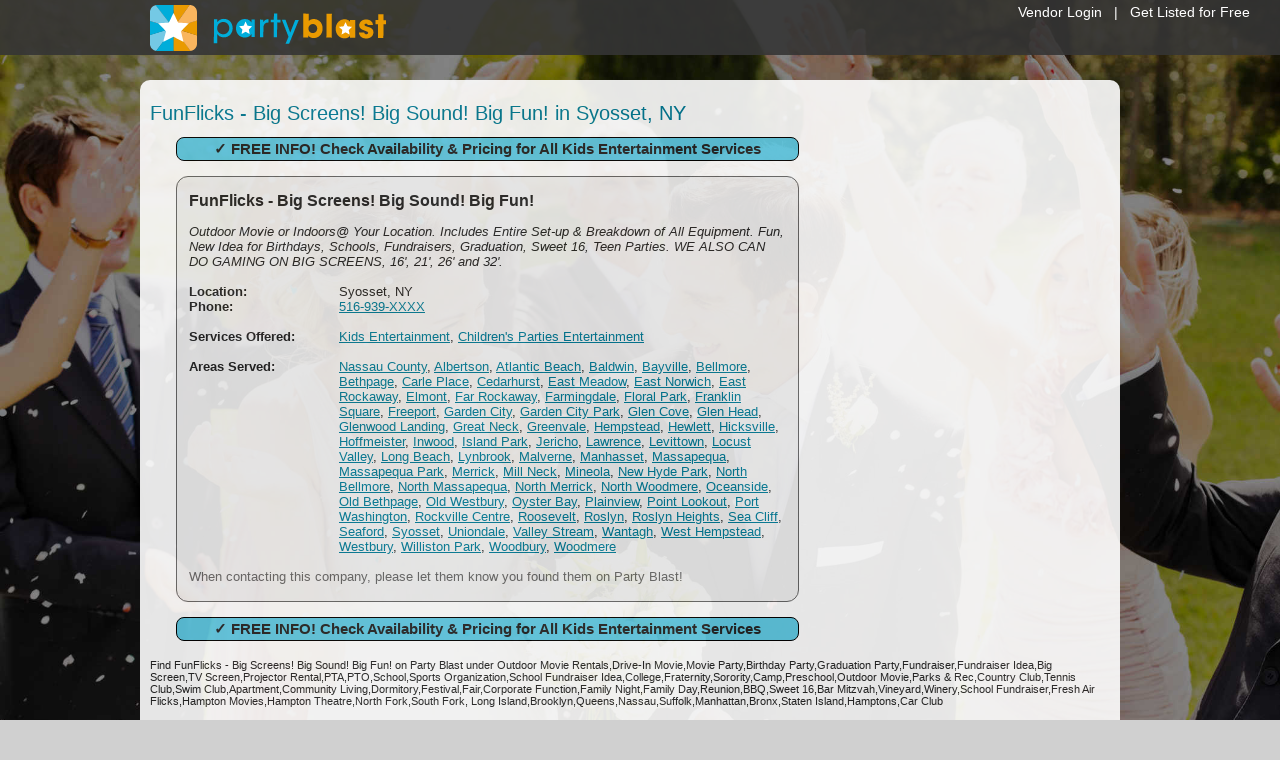

--- FILE ---
content_type: text/html
request_url: https://www.partyblast.com/profile/33974/funflicks-big-screens-big-sound-big-fun
body_size: 15425
content:

<!DOCTYPE html> 
<html lang="en-US" dir="ltr">

<head>
<title>FunFlicks - Big Screens! Big Sound! Big Fun! in Syosset, NY</title>
<meta http-equiv="Content-Language" content="en-us" />
<meta http-equiv="Content-Type" content="text/html; charset=UTF-8"/>
<meta content="Outdoor Movie or Indoors@ Your Location. Includes Entire Set-up & Breakdown of All Equipment. Fun, New Idea for Birthdays, Schools, Fundraisers, Graduation, Sweet 16, Teen Parties. WE ALSO CAN DO GAMING ON BIG SCREENS, 16', 21', 26' and 32'." name="description" />
<meta name="format-detection" content="telephone=no"/>


<link rel="canonical" href="https://www.partyblast.com/profile/33974/funflicks-big-screens-big-sound-big-fun" />


	<meta content="index,follow" name="robots" />


<link href="/css/main.css?v=1.16" media="all" rel="stylesheet" type="text/css" />


<style>
    body { background: url(/images/background2.jpg) no-repeat top center fixed #D0D0D0;
		    -webkit-background-size: cover;
		    -moz-background-size: cover;
		    -o-background-size: cover;
		    background-size: cover; 
		    }
</style><script src="//ajax.googleapis.com/ajax/libs/jquery/3.7.1/jquery.min.js" type="text/javascript"></script>
<script src="//ajax.googleapis.com/ajax/libs/jqueryui/1.13.2/jquery-ui.min.js" type="text/javascript"></script><!-- Google tag (gtag.js) -->
<script async src="https://www.googletagmanager.com/gtag/js?id=G-9F54F7RHLP"></script>
<script>
  window.dataLayer = window.dataLayer || [];
  function gtag(){dataLayer.push(arguments);}
  gtag('js', new Date());

  gtag('config', 'G-9F54F7RHLP');
</script>

<!-- Facebook Pixel Code -->
<script>    (function () {
		var _fbq = window._fbq || (window._fbq = []);
		if (!_fbq.loaded) {
			var fbds = document.createElement('script');
			fbds.async = true;
			fbds.src = '//connect.facebook.net/en_US/fbds.js';
			var s = document.getElementsByTagName('script')[0];
			s.parentNode.insertBefore(fbds, s);
			_fbq.loaded = true;
		}
		_fbq.push(['addPixelId', '807909345927551']);
	})();
	window._fbq = window._fbq || [];
	window._fbq.push(['track', 'PixelInitialized', {}]);
</script>
<noscript><img height="1" width="1" alt="" style="display:none" src="https://www.facebook.com/tr?id=807909345927551&amp;ev=PixelInitialized" /></noscript>
<!-- End Facebook Pixel Code --><script src="https://kit.fontawesome.com/2eb2614bc9.js" crossorigin="anonymous"></script>

<script src="https://www.google.com/recaptcha/api.js" async defer></script>

<script src="/scripts/jquery.validate.js" type="text/javascript"></script>
<script src="/scripts/jquery.int.validate.js" type="text/javascript"></script>

</head>

<body>
<div id="supernavdiv">
	
		<div style="padding-bottom: 10px; padding-right: 30px;"><a href="/vendor">Vendor Login</a>&nbsp;&nbsp;&nbsp;|&nbsp;&nbsp;&nbsp;<a href="/add">Get Listed for Free</a></div>
	
</div>
<div id="navbgdiv"></div>
<div id="navouterdiv">
	<div id="navdiv"><a href="/"><img src="/images/logo.svg"  style="height:46px; width:auto;" alt="Party Blast"/></a></div>
</div>
<div id="templateshelldiv">
    <table class="templateshell" cellpadding="0" cellspacing="0" width="980">
	    <tr>
		    <td colspan="3" style="height:10px; font-size: 2px;">&nbsp;</td>
	    </tr>
	    <tr>
		    <td class="templateshellleft"><img alt="" width="5" height="1" src="/images/pixel.gif" /></td>
		    <td class="templateshellcenter">
		    

<script type="text/javascript">
	function formSubmit(token) {
		document.getElementById("contactform").submit();
    }

    $(document).ready(function () {
		var intform = jQuery("#contactform");
        intform.on('click', '#contactform_button', function (e) {
            if ($('#contactform').validateNow()) {
                e.preventDefault();
                grecaptcha.execute();
			}
        });

        $(document).on('click', 'span.showphone', function () {
			$.ajax({
				"type": "POST",
				"url": '/tracking/phone/',
				"data":'Listing=' + 33974,
				"success": function (msg) {
					$('.showphone').html(msg);
				}
			});
		});
	});
</script>

<script type="text/javascript">
	function UpdateWebStats(id) {
	if (window.XMLHttpRequest)
	  {// code for IE7+, Firefox, Chrome, Opera, Safari
	  xmlhttp=new XMLHttpRequest();
	  }
	else
	  {// code for IE6, IE5
	  xmlhttp=new ActiveXObject("Microsoft.XMLHTTP");
	  }
	var randomnumber=Math.floor(Math.random()*1001)
	xmlhttp.open("GET","/tracking/website/?Listing="+id+"&Random="+randomnumber,true);
	xmlhttp.send();
	}
</script>

<h1 class="subpageheading">FunFlicks - Big Screens! Big Sound! Big Fun! in Syosset, NY</h1>

<table cellspacing="0" cellpadding="0" width="100%">
	<tr>
		<td valign="top"><img alt="" width="25" height="1" src="/images/pixel.gif" /></td>
		<td valign="top">

            
                    <form name="requestinfo1" action="/info/" method="post">
			            <input class="validate_none" type="hidden" name="Type" value="kids" />
			            <input class="validate_none" type="hidden" name="County" value="nassau" />
			            <input class="validate_none" type="hidden" name="State" value="ny" />
                        <div class="roundcorners requestinfo cursorhand mediumfont centertext" onclick="javascript:requestinfo1.submit();" style="width:617px">
                            <strong>&check; FREE INFO! Check Availability &amp; Pricing for All Kids Entertainment Services</strong>
                        </div>
                    </form>
                    <br />
		            
            <div class="roundform roundcornershard" style="width:617px; padding:2px">
			    <table class="infodesc" width="617" cellspacing="0" cellpadding="0">
				    <tr>
					    <td class="infodesctop" colspan="2">
					    <h2 class="infotableheading">FunFlicks - Big Screens! Big Sound! Big Fun!</h2></td>
				    </tr>
				    
				    <tr>
					    <td colspan="2"><em>Outdoor Movie or Indoors@ Your Location. Includes Entire Set-up & Breakdown of All Equipment. Fun, New Idea for Birthdays, Schools, Fundraisers, Graduation, Sweet 16, Teen Parties. WE ALSO CAN DO GAMING ON BIG SCREENS, 16', 21', 26' and 32'.</em></td>
				    </tr>
				    <tr>
					    <td class="infodesccol1" valign="top">&nbsp;</td>
					    <td class="infodesccol2">&nbsp;</td>
				    </tr>
				    
				    <tr>
					    <td class="infodesccol1" valign="top"><strong>Location:</strong></td>
					    <td class="infodesccol2">Syosset, NY</td>
				    </tr>				
				    
				    <tr>
					    <td class="infodesccol1" valign="top"><strong>Phone:</strong></td>
					    <td class="infodesccol2"><span class="showphone likelink">516-939-XXXX</span></td>
				    </tr>
				    
				    <tr>
					    <td class="infodesccol1" valign="top">&nbsp;</td>
					    <td class="infodesccol2">&nbsp;</td>
				    </tr>
				    
					    <tr>
						    <td class="infodesccol1" valign="top"><strong>Services Offered:</strong></td>
						    <td class="infodesccol2"><a href="/search/kids/ny">Kids Entertainment</a>, <a href="/search/kids/ny">Children's Parties Entertainment</a></td>
					    </tr>
				    
				    <tr>
					    <td class="infodesccol1" valign="top">&nbsp;</td>
					    <td class="infodesccol2">&nbsp;</td>
				    </tr>
				    
						    <tr>
							    <td class="infodesccol1" valign="top"><strong>Areas Served:</strong></td>
							    <td class="infodesccol2">
							    
							    <a href="/search/kids/county/ny/nassau">Nassau County</a>, 
								    
								    <a href="/search/kids/ny/albertson">Albertson</a>, 
								    <a href="/search/kids/ny/atlantic-beach">Atlantic Beach</a>, 
								    <a href="/search/kids/ny/baldwin">Baldwin</a>, 
								    <a href="/search/kids/ny/bayville">Bayville</a>, 
								    <a href="/search/kids/ny/bellmore">Bellmore</a>, 
								    <a href="/search/kids/ny/bethpage">Bethpage</a>, 
								    <a href="/search/kids/ny/carle-place">Carle Place</a>, 
								    <a href="/search/kids/ny/cedarhurst">Cedarhurst</a>, 
								    <a href="/search/kids/ny/east-meadow">East Meadow</a>, 
								    <a href="/search/kids/ny/east-norwich">East Norwich</a>, 
								    <a href="/search/kids/ny/east-rockaway">East Rockaway</a>, 
								    <a href="/search/kids/ny/elmont">Elmont</a>, 
								    <a href="/search/kids/ny/far-rockaway">Far Rockaway</a>, 
								    <a href="/search/kids/ny/farmingdale">Farmingdale</a>, 
								    <a href="/search/kids/ny/floral-park">Floral Park</a>, 
								    <a href="/search/kids/ny/franklin-square">Franklin Square</a>, 
								    <a href="/search/kids/ny/freeport">Freeport</a>, 
								    <a href="/search/kids/ny/garden-city">Garden City</a>, 
								    <a href="/search/kids/ny/garden-city-park">Garden City Park</a>, 
								    <a href="/search/kids/ny/glen-cove">Glen Cove</a>, 
								    <a href="/search/kids/ny/glen-head">Glen Head</a>, 
								    <a href="/search/kids/ny/glenwood-landing">Glenwood Landing</a>, 
								    <a href="/search/kids/ny/great-neck">Great Neck</a>, 
								    <a href="/search/kids/ny/greenvale">Greenvale</a>, 
								    <a href="/search/kids/ny/hempstead">Hempstead</a>, 
								    <a href="/search/kids/ny/hewlett">Hewlett</a>, 
								    <a href="/search/kids/ny/hicksville">Hicksville</a>, 
								    <a href="/search/kids/ny/hoffmeister">Hoffmeister</a>, 
								    <a href="/search/kids/ny/inwood">Inwood</a>, 
								    <a href="/search/kids/ny/island-park">Island Park</a>, 
								    <a href="/search/kids/ny/jericho">Jericho</a>, 
								    <a href="/search/kids/ny/lawrence">Lawrence</a>, 
								    <a href="/search/kids/ny/levittown">Levittown</a>, 
								    <a href="/search/kids/ny/locust-valley">Locust Valley</a>, 
								    <a href="/search/kids/ny/long-beach">Long Beach</a>, 
								    <a href="/search/kids/ny/lynbrook">Lynbrook</a>, 
								    <a href="/search/kids/ny/malverne">Malverne</a>, 
								    <a href="/search/kids/ny/manhasset">Manhasset</a>, 
								    <a href="/search/kids/ny/massapequa">Massapequa</a>, 
								    <a href="/search/kids/ny/massapequa-park">Massapequa Park</a>, 
								    <a href="/search/kids/ny/merrick">Merrick</a>, 
								    <a href="/search/kids/ny/mill-neck">Mill Neck</a>, 
								    <a href="/search/kids/ny/mineola">Mineola</a>, 
								    <a href="/search/kids/ny/new-hyde-park">New Hyde Park</a>, 
								    <a href="/search/kids/ny/north-bellmore">North Bellmore</a>, 
								    <a href="/search/kids/ny/north-massapequa">North Massapequa</a>, 
								    <a href="/search/kids/ny/north-merrick">North Merrick</a>, 
								    <a href="/search/kids/ny/north-woodmere">North Woodmere</a>, 
								    <a href="/search/kids/ny/oceanside">Oceanside</a>, 
								    <a href="/search/kids/ny/old-bethpage">Old Bethpage</a>, 
								    <a href="/search/kids/ny/old-westbury">Old Westbury</a>, 
								    <a href="/search/kids/ny/oyster-bay">Oyster Bay</a>, 
								    <a href="/search/kids/ny/plainview">Plainview</a>, 
								    <a href="/search/kids/ny/point-lookout">Point Lookout</a>, 
								    <a href="/search/kids/ny/port-washington">Port Washington</a>, 
								    <a href="/search/kids/ny/rockville-centre">Rockville Centre</a>, 
								    <a href="/search/kids/ny/roosevelt">Roosevelt</a>, 
								    <a href="/search/kids/ny/roslyn">Roslyn</a>, 
								    <a href="/search/kids/ny/roslyn-heights">Roslyn Heights</a>, 
								    <a href="/search/kids/ny/sea-cliff">Sea Cliff</a>, 
								    <a href="/search/kids/ny/seaford">Seaford</a>, 
								    <a href="/search/kids/ny/syosset">Syosset</a>, 
								    <a href="/search/kids/ny/uniondale">Uniondale</a>, 
								    <a href="/search/kids/ny/valley-stream">Valley Stream</a>, 
								    <a href="/search/kids/ny/wantagh">Wantagh</a>, 
								    <a href="/search/kids/ny/west-hempstead">West Hempstead</a>, 
								    <a href="/search/kids/ny/westbury">Westbury</a>, 
								    <a href="/search/kids/ny/williston-park">Williston Park</a>, 
								    <a href="/search/kids/ny/woodbury">Woodbury</a>, 
								    <a href="/search/kids/ny/woodmere">Woodmere</a>
							    </td>
						    </tr>
						    
				    <tr>
					    <td colspan="2" class="infodescbottom">
					    <span class="accentfontb">When contacting this company, please let them know you found them on Party Blast!</span></td>
				    </tr>
			    </table>
            </div>
			
                    <br />
                    <form name="requestinfo2" action="/info/" method="post">
			            <input class="validate_none" type="hidden" name="Type" value="kids" />
			            <input class="validate_none" type="hidden" name="County" value="nassau" />
			            <input class="validate_none" type="hidden" name="State" value="ny" />
                        <div class="roundcorners requestinfo cursorhand mediumfont centertext" onclick="javascript:requestinfo2.submit();" style="width:617px">
                            <strong>&check; FREE INFO! Check Availability &amp; Pricing for All Kids Entertainment Services</strong>
                        </div>
                    </form>
		            

		</td>
		<td valign="top" align="center">
		    
		    <br /><img alt="" width="275" height="1" src="/images/pixel.gif" />
		</td>
	</tr>
</table>


	<h5 class="normalfont" style="padding-right:10px">Find FunFlicks - Big Screens! Big Sound! Big Fun! on Party Blast under Outdoor Movie Rentals,Drive-In Movie,Movie Party,Birthday Party,Graduation Party,Fundraiser,Fundraiser Idea,Big Screen,TV Screen,Projector Rental,PTA,PTO,School,Sports Organization,School Fundraiser Idea,College,Fraternity,Sorority,Camp,Preschool,Outdoor Movie,Parks & Rec,Country Club,Tennis Club,Swim Club,Apartment,Community Living,Dormitory,Festival,Fair,Corporate Function,Family Night,Family Day,Reunion,BBQ,Sweet 16,Bar Mitzvah,Vineyard,Winery,School Fundraiser,Fresh Air Flicks,Hampton Movies,Hampton Theatre,North Fork,South Fork, Long Island,Brooklyn,Queens,Nassau,Suffolk,Manhattan,Bronx,Staten Island,Hamptons,Car Club</h5>

		    </td>
            <td class="templateshellright"><img alt="" width="5" height="1" src="/images/pixel.gif" /></td>
	    </tr>
	    <tr>
		    <td colspan="3" style="height:10px; font-size: 2px;">&nbsp;</td>
	    </tr>
    </table>
</div>
<div style="width: 100%; min-width: 980px; height: 80px; background-color: #000000; opacity: 1">
    <div style="width: 980px; margin: 0px auto 0px auto; height: 70px; padding-top: 10px; color: #FFFFFF;" class="footerfont centertext">
        <div style="width: 100%; text-align: center; padding-top:5px">
            <a href="/vendor/" class="footerlink">Vendor Login</a>
            &nbsp;&nbsp;&nbsp;&nbsp;|&nbsp;&nbsp;&nbsp;&nbsp;
            
            <a href="/terms/ " class="footerlink">Terms</a>
            &nbsp;&nbsp;&nbsp;&nbsp;|&nbsp;&nbsp;&nbsp;&nbsp;
            <a href="/privacy/" class="footerlink">Privacy</a>
        </div>
        <div style="width: 100%; text-align: center; padding-top:20px">Copyright &copy; 1995-2026 Party Blast. All Rights Reserved.</div>
    </div>
</div>

</body>

</html>
